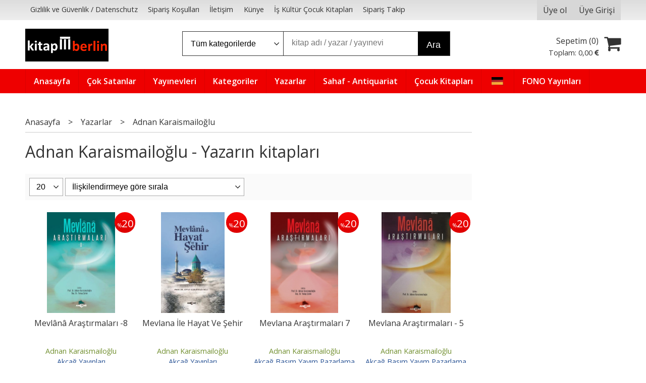

--- FILE ---
content_type: text/html; charset=utf-8;
request_url: https://www.kitapberlin.com/adnan-karaismailoglu
body_size: 9095
content:
<!DOCTYPE html>
<html lang="tr-TR">
<head>
<meta http-equiv="Content-Type" content="text/html; charset=utf-8" />
<title>Adnan Karaismailoğlu - Yazarın kitapları</title>
<meta name="description" content="Adnan Karaismailoğlu - Yazarın kitapları" />
<meta name="keywords" content="Adnan Karaismailoğlu - Yazarın kitapları" />
<meta name="robots" content="index, follow" />
 




<meta name="viewport" content="width=device-width, initial-scale=1, maximum-scale=2"/>
<meta name="apple-mobile-web-app-capable" content="yes"/>



<link rel="canonical" href="https://www.kitapberlin.com/adnan-karaismailoglu" />
<meta property="og:url" content="https://www.kitapberlin.com/adnan-karaismailoglu" />


<link rel="dns-prefetch" href="//cdn1.dokuzsoft.com" />
<link rel="dns-prefetch" href="//stats.g.doubleclick.net" />
<link rel="dns-prefetch" href="//www.google-analytics.com" />
<link rel="dns-prefetch" href="//www.googleadservices.com" />

<link rel="shortcut icon" href="/u/kitapberlin/favicon.ico?v=8942" type="image/x-icon" />

<link type="text/css" href="/u/kitapberlin/combine.css?v=8942" rel="stylesheet" />

<style>
.orders_form .select_cargo label{ width: 100%; text-align: left;}
.orders_form .ord_shipping_town_id,
.orders_form .ord_billing_town_id,
.address_form .adr_town{display: none;}
.box .box_header{font-size: 1.3em; font-weight: bold;}
.main_menu ul li a{padding: 0.5em 1em; }
.main_menu ul li a span{ line-height: 32px;}
.main_menu ul li a img{margin: 0; padding: 0}

@media only screen and (min-width:768px) {
.slide_banner_wrapper .cycle-slideshow-wrapper .cycle-slideshow-prev,
.slide_banner_wrapper .cycle-slideshow-wrapper .cycle-slideshow-next{
    display: block;
    top: 45%;
  }
}
</style><meta name="google-site-verification" content="7ZkBdCMeWoL1r3ROBsDgXgracSxLS5MwQNEKAFhCtnU" /></head>

<body><div class="page_prdlist   ">
<div class="container   container_responsive  container_logged_out">
<div class="header_full_bg">
<div class="content_full_bg">
     
<div class="content_wrapper">

<div class="banner_top"></div>

 	 
<header class="header">
    
	  
	      <div class="bar_top">    	
        <div class="cw">	        	
        
        		        	
			<div class="top_menu">
            	<ul>
			<li ><a href="/gizlilik-ve-guvenlik-datenschutz" ><span>Gizlilik ve Güvenlik / Datenschutz</span></a>
				</li>			
			<li ><a href="/siparis-kosullari" ><span>Sipariş Koşulları</span></a>
				</li>			
			<li ><a href="/iletisim.html" ><span>İletişim</span></a>
				</li>			
			<li ><a href="/kunye" ><span>Künye</span></a>
				</li>			
			<li ><a href="/is-kultur-cocuk-kitaplari" ><span>İş Kültür Çocuk Kitapları</span></a>
				</li>			
			<li ><a href="/siparis-takibi.html" ><span>Sipariş Takip</span></a>
				</li>			
			
	</ul>

			</div>
			
			<div class="user_menu">
									<ul class="user_menu_out">
					    						
              						<li><a  href="https://www.kitapberlin.com/register" rel="nofollow"><span>Üye ol</span></a></li>			
                        
						<li><a href="https://www.kitapberlin.com/login" rel="nofollow"><span>Üye Girişi</span></a>
							<ul><li><div class="login_top_box">
	
	
	<div class="login_top_content">

		<form name="form1" method="post" action="https://www.kitapberlin.com/login">
    <input type="hidden" name="csrf_token" class="csrf_token" value=""  />
		<input  name="return_url" id="return_url"  type="hidden" value="BhNbjqsBkPcfuXlXAe+WWecq9O+c94INPFxutCsdqMoIW5HGpOweVp8fwAE9om1YVpNXnGCXNQl7x3TUY03T6N4VM8p2+7UH3TBdousIaOAiyFNQ5j8a1je53BZ7F/aZDLAL9La+qOxavpQ2FR+LcQ==" />
		<div class="login_top_form_container">
		<div class="login_top_row">	
			<input placeholder="Email Adresi" class="inp_text" name="email" id="email"  type="email" value="" />
		</div>

		<div class="login_top_row">		
			<input placeholder="Şifre" class="inp_text" name="password" id="password" type="password" value=""  />
		</div>
		<div class="login_top_row">		
			<input type="submit" class="button login_button" value="Giriş" />			
		</div>		
		<div class="login_top_row">
			<a class="login_top_forgot" href="https://www.kitapberlin.com/pass-forgot" rel="nofollow">Şifre Yenileme</a>
		</div>
		<div class="login_top_row">
    
              <a class="register_link" href="https://www.kitapberlin.com/register" rel="nofollow">Üye ol</a>		
           
    

		</div>
					<div class="login_top_row social_login_buttons" >
									
						
		</div>
					
		
		</div>
		</form>
		

		
	</div>
	<div class="login_top_footer"></div>
</div>	
</li></ul>	
						</li>												
					</ul>					
					
			</div>
			
			
			

			
			<div class="clear"></div>
        </div>
    </div>		       	
      <div class="cw header_content">
      
      	  
      
          <div class="logo">
              <a href="https://www.kitapberlin.com/"><img src="/u/kitapberlin/slide1-1514411102.png" alt="www.kitapberlin.com" /></a>
          </div>
	
	
							
			<div class="search_box" data-error-text="Arama için en az 3 karakter girmelisiniz.">	
	<form action="https://www.kitapberlin.com/search" onsubmit="return checkSearchForm(this);">
	<input type="hidden" name="p" value="Products" />
	<input type="hidden" id="q_field_active" name="q_field_active" value="0" />
		<div class="search_area">		
		<select name="ctg_id" class="inp_select">
		<option value="">Tüm kategorilerde</option>			
			
	<option value="2498">Almanca Kitaplar</option>
	
	<option value="2530">Müzik - CD - Plak</option>
	
	<option value="2500">Müzik-Film</option>
	
	<option value="2497">Sahaf - Antiquariat</option>
	
	<option value="2511">Türkisch Lehrbücher</option>
	
	<option value="2000">Kitap</option>
	
	<option value="2533">Çocuk Kitapları</option>
	
	<option value="2532">İndirimdekiler</option>
	
	<option value="2531">Kelepir Kitap Köşesi</option>
	
	<option value="3249">Ahşap Tutmalı Yapboz</option>
	
	<option value="2663">Aile Hayatı - Evlilik</option>
	
	<option value="2662">Aile Kitaplığı</option>
	
	<option value="3499">Akademik</option>
	
	<option value="2722">Atlas - Harita</option>
	
	<option value="2721">Başvuru - Kaynak</option>
	
	<option value="3331">Başvuru Kitapları</option>
	
	<option value="3419">Bilgisayar</option>
	
	<option value="3313">Bilim-Mühendislik</option>
	
	<option value="2803">Bilişim - Elektronik Kitapları</option>
	
	<option value="3212">Bilişim-Elektronik</option>
	
	<option value="3429">Çeşitli</option>
	
	<option value="2664">Çocuk - Genç</option>
	
	<option value="3221">Defter ve Bloknotlar</option>
	
	<option value="2652">Deneme</option>
	
	<option value="3199">Dergi</option>
	
	<option value="3411">Ders Kitapları</option>
	
	<option value="2656">Diğer</option>
	
	<option value="3291">Diğer Dildeki Yayınlar</option>
	
	<option value="2679">Diğer Sosyoloji Kitapları</option>
	
	<option value="2747">Din</option>
	
	<option value="2748">Dinler Tarihi</option>
	
	<option value="2651">Edebiyat</option>
	
	<option value="2688">Eğitim</option>
	
	<option value="2689">Eğitim Üzerine Yazılar</option>
	
	<option value="3239">Eğitim ve Oyun Gereçleri</option>
	
	<option value="3284">Eğitim-Hazırlık-Yardımcı Kitap</option>
	
	<option value="2866">Eğitmenlik - Antrenörlük</option>
	
	<option value="3341">Eğlence-Mizah</option>
	
	<option value="2699">Ekonomi</option>
	
	<option value="2700">Ekonomi - Diğer</option>
	
	<option value="3026">Etnik</option>
	
	<option value="2682">Felsefe - Düşünce</option>
	
	<option value="3315">Felsefe-Düşünce</option>
	
	<option value="3175">Film/Müzik-Multimedya</option>
	
	<option value="3229">Genel</option>
	
	<option value="2683">Genel Felsefe</option>
	
	<option value="2904">Hazırlık Kitapları</option>
	
	<option value="3217">Hediyelik Ürünler</option>
	
	<option value="2659">Hobi</option>
	
	<option value="3226">Hobi Oyuncak</option>
	
	<option value="2743">Hukuk</option>
	
	<option value="2744">Hukuk Araştırma - İnceleme</option>
	
	<option value="2785">İletişim - Medya</option>
	
	<option value="2786">İnternet Yayıncılığı</option>
	
	<option value="2655">İslam</option>
	
	<option value="2675">İstanbul Kitapları</option>
	
	<option value="3508">Kadın-Erkek</option>
	
	<option value="3215">Kalem ve Yazı Gereçleri</option>
	
	<option value="3308">Kategorisiz</option>
	
	<option value="2542">Kırtasiye</option>
	
	<option value="2759">Kimya</option>
	
	<option value="2718">Kişisel Gelişim</option>
	
	<option value="2719">Kişisel Gelişim Kitapları</option>
	
	<option value="3294">Kültür</option>
	
	<option value="2665">Masallar</option>
	
	<option value="2847">Müzik</option>
	
	<option value="2848">Müzik - Diğer</option>
	
	<option value="3486">Orijinal Dil</option>
	
	<option value="3225">Oyuncak</option>
	
	<option value="2804">Programlama</option>
	
	<option value="2740">Psikoloji</option>
	
	<option value="3197">Puzzle</option>
	
	<option value="2660">Rüya Tabirleri</option>
	
	<option value="3371">Sağlık-Tıp</option>
	
	<option value="2650">Sağlıklı Yaşam</option>
	
	<option value="3310">Sanat</option>
	
	<option value="2728">Sanat - Diğer</option>
	
	<option value="2727">Sanat - Mimarlık</option>
	
	<option value="3359">Sınavlar</option>
	
	<option value="3230">Sınavlara Hazırlık</option>
	
	<option value="3231">Sınavlara Hazırlık-Genel Kültür</option>
	
	<option value="3335">Sinema-Tiyatro</option>
	
	<option value="2672">Siyaset</option>
	
	<option value="2678">Sosyoloji</option>
	
	<option value="2865">Spor</option>
	
	<option value="3626">Şehir Kitapları</option>
	
	<option value="2670">Tarih</option>
	
	<option value="2671">Tarihi Kişilikler</option>
	
	<option value="2758">Temel Bilimler - Mühendislik</option>
	
	<option value="2649">Tıp - Sağlık</option>
	
	<option value="2674">Turizm - Gezi</option>
	
	<option value="3438">Turizm-Gezi</option>
	
	<option value="2673">Türk Dünyası</option>
	
	<option value="2873">Yemek Kitapları</option>
	
	<option value="2874">Yemek Kitapları - Genel</option>
	
	<option value="2594">Annelik ve Çocuk Bakımı</option>
	
	<option value="2602">Araştırma İnceleme</option>
	
	<option value="2584">Aylık Dergiler</option>
	
	<option value="3271">Bilim</option>
	
	<option value="2598">Çocuk Kitapları - Zeka Gelişimi</option>
	
	<option value="2593">Çocuk Kitapları / Roman-Öykü</option>
	
	<option value="2595">Ebeveyn Kitapları</option>
	
	<option value="2591">Edebiyat / Kürt Edebiyatı</option>
	
	<option value="2601">Edebiyat-Söyleşi</option>
	
	<option value="2592">Gelişim Psikolojisi</option>
	
	<option value="2596">Gezi-Rehber Kitaplar</option>
	
	<option value="2644">Gülseren Budayıcıoğlu</option>
	
	<option value="2600">Hayvan Hakları</option>
	
	<option value="2597">İnsan ve Toplum - Kadın Erkek İlişkileri</option>
	
	<option value="2633">İş Kültür Çocuk Kitapları</option>
	
	<option value="2629">Kadın Konulu Kitaplar</option>
	
	<option value="2636">Kitap Ayracı</option>
	
	<option value="2590">Mustafa Kemal Atatürk</option>
	
	<option value="2599">Okul Öncesi</option>
	
	<option value="2630">Parapsikoloji-Gizem</option>
	
	<option value="2586">Tarih / Türk Tarihi Araştırmaları</option>
	
	<option value="2585">Yabancı Dil Öğrenimi</option>
	
	<option value="2589">Yemek Kitapları / Dünya Mutfağı</option>
								
		</select>	
		<input data-container="search_box" type="text" name="q"  id="qsearch" class="inp_text inp_search" value=""  placeholder="kitap adı / yazar / yayınevi " />
		<button type="submit" class="button button_search" name="search">Ara</button>
	</div>
	<a class="adv_search" href="https://www.kitapberlin.com/index.php?p=Products&amp;search_form=1" rel="nofollow">Detaylı Arama</a>	
		
		<input type="hidden" id="q_field" name="q_field" value="" />
	</form>
	<div class="clear"></div>
</div>			 	
			
				
				
			<div class="banner_header"></div>	
				
				
			<a class="cart_box " href="https://www.kitapberlin.com/cart">
	<span class="cart_icon"><span class="fa fa-shopping-cart"></span></span>
	<span class="cart_header">Sepetim (<span class="dy_cart_prd_count">0</span>)</span>
	<span class="cart_box_total">Toplam: <span class="dy_cart_prd_total_str">0<sup>,00</sup> <span class="fa fa-eur fa_cur_code"></span></span></span>
</a>
				

		<div class="clear"></div>
    </div>

		
	<div class="clear"></div>	
    
    
    
    <nav class="main_menu">
    	<div class="cw">
    	<span class="fa fa-bars"></span>
    		<ul>
			<li ><a href="/" ><span>Anasayfa</span></a>
				</li>			
			<li ><a href="/cok-satanlar-bestseller" ><span>Çok Satanlar</span></a>
				</li>			
			<li ><a href="/yayinevleri.html" ><span>Yayınevleri</span></a>
				</li>			
			<li ><a href="/kategoriler.html" ><span>Kategoriler</span></a>
				</li>			
			<li ><a href="/yazarlar.html" ><span>Yazarlar</span></a>
				</li>			
			<li ><a href="/sahaf-antiquariat" ><span>Sahaf - Antiquariat</span></a>
				</li>			
			<li ><a href="/cocuk-kitaplari-1" ><span>Çocuk Kitapları</span></a>
				</li>			
			<li ><a href="/almanca-kitaplar" ><img alt="Almanca Kitaplar" src="/u/kitapberlin/menu/a/g/e/german-flag-1512045616.png" /></a>
				</li>			
			<li ><a href="/fono-yayinlari" ><span>FONO Yayınları</span></a>
				</li>			
			
	</ul>
 
    	<div class="cart_box_fixed">
        <a href="https://www.kitapberlin.com/cart">
          <span class="fa fa-shopping-cart"></span>
          <span class="dy_cart_prd_count">0</span>
        </a>
      </div>   	
    	<div class="clear"></div>
    	</div>	
	</nav>
	
</header> 

<main class="content_body">

	<div class="clear"></div>
	
  	
	<div class="cw layout_010 layout_vit">	
	<div>
</div>
			

	</div>	
		
			
	<div id="layout_style" class="content_body_cw cw layout_110">
          <div class="side_column left_column">
        		<div class="mod_container " id="mod_container_92" ></div>
		
		<div class="mod_container " id="mod_container_167" ></div>
		

      </div>
        <div class="main_content">
              <div class="list prd_list">





<div class="prd_list_container_box">	
<div class="prd_list_container">
	
	
	<div class="bread_crumbs">
<ul itemscope itemtype="https://schema.org/BreadcrumbList">
								
		   <li itemprop="itemListElement" itemscope itemtype="https://schema.org/ListItem">
		     <a itemprop="item" href="/">
		     <span itemprop="name">Anasayfa</span></a>
		     <meta itemprop="position" content="1" />
		   </li>
		   		   <li>&gt;</li>
		   		   
									
		   <li itemprop="itemListElement" itemscope itemtype="https://schema.org/ListItem">
		     <a itemprop="item" href="/yazarlar.html">
		     <span itemprop="name">Yazarlar</span></a>
		     <meta itemprop="position" content="2" />
		   </li>
		   		   <li>&gt;</li>
		   		   
									
		   <li itemprop="itemListElement" itemscope itemtype="https://schema.org/ListItem">
		     <a itemprop="item" href="https://www.kitapberlin.com/adnan-karaismailoglu">
		     <span itemprop="name">Adnan Karaismailoğlu</span></a>
		     <meta itemprop="position" content="3" />
		   </li>
		   		   
				
 </ul>
 <div class="clear"></div>
</div>	
	<h1 class="contentHeader prdListHeader">Adnan Karaismailoğlu - Yazarın kitapları</h1>	
		
				

<form action="https://www.kitapberlin.com/index.php?" method="get" id="prd_filter">	
<input type='hidden' name='p' value='Products' /><input type='hidden' name='wrt_id' value='26393' /><input type='hidden' name='sort_type' value='rel-desc' /><input type='hidden' name='page' value='1' />
	
<div class="sort_options">





<select title="Ürün Göster" onchange="$('#prd_filter').submit();" class="inp_select rec_per_page" name="rec_per_page"><option value="10">10</option>
<option value="20" selected="selected">20</option>
<option value="30">30</option>
<option value="40">40</option>
<option value="50">50</option>
<option value="100">100</option>
</select>
	

<select title="Sırala" onchange="$('#prd_filter').submit();" class="inp_select sort_type" name="sort_type"><option value="prd_id-desc">Siteye eklenme tarihine göre yeniden eskiye</option>
<option value="prd_id-asc">Siteye eklenme tarihine göre eskiden yeniye</option>
<option value="prd_press_date-desc">Üretim Tarihine göre yeniden eskiye</option>
<option value="prd_press_date-asc">Üretim Tarihine göre eskiden yeniye</option>
<option value="prd_barcode-desc">Barkod numarasına göre azalan</option>
<option value="prd_barcode-asc">Barkod numarasına göre artan</option>
<option value="prd_name-asc">İsme göre artan (A-&gt;Z)</option>
<option value="prd_name-desc">İsme göre azalan (Z-&gt;A)</option>
<option value="prd_final_price-desc">Fiyata göre azalan</option>
<option value="prd_final_price-asc">Fiyata göre artan</option>
<option value="prs_daily-desc">Günlük çok satanlara göre</option>
<option value="prs_weekly-desc">Haftalık çok satanlara göre</option>
<option value="prs_monthly-desc">Aylık çok satanlara göre</option>
<option value="prs_yearly-desc">Yıllık çok satanlara göre</option>
<option value="prs_alltimes-desc">Tüm zamanlar çok satanlara göre</option>
<option value="prd_discount_rate-desc">İndirim oranına göre azalan</option>
<option value="rel-desc" selected="selected">İlişkilendirmeye göre sırala</option>
</select>


<div class="pager" data-page-count="1" data-record-count="13">
<div class="pager_wrapper">
</div>
</div>
<div class="clear"></div>

</div>
	
	
	
</form>	
	
	
	

<div class="clear"></div>
<ul>


<li class="items_col items_col4  items_col_left ">
<div class="home_item_prd home_item_prd_b home_item_prd_9341731" data-prd-id="9341731" data-prd-box-no="">
	
		
	
	
	
		<div class="image_container">
	<div class="image image_b">
		<div class="discount" data-discount="20"><sub>%</sub><span>20</span></div>							
				
				<a title="Mevlânâ Araştırmaları -8"  class="tooltip-ajax" href="https://www.kitapberlin.com/mevlana-arastirmalari-8">
			<img class="prd_img prd_img_167_0_9341731 lazy" width="100" height="100" src="/i/1x1.png" data-src="/u/kitapberlin/img/b/m/e/mevlana-arastirmalari-87f32ef93fe77dc47334c457c772d4629.jpg" alt="Mevlânâ Araştırmaları -8" title="Mevlânâ Araştırmaları -8" />
		</a>
			</div>
	</div>
	<div class="prd_info">		
		<div class="name"><a href="https://www.kitapberlin.com/mevlana-arastirmalari-8">Mevlânâ Araştırmaları -8</a></div>
		<div class="writer"><a href="https://www.kitapberlin.com/adnan-karaismailoglu">Adnan Karaismailoğlu</a></div>		
				<div class="publisher"><a href="https://www.kitapberlin.com/akcag-yayinlari">Akçağ Yayınları</a></div>
			
		
	
		
		
		
    		<div class="price_box">
			<span class="price price_list convert_cur" data-price="20.00" data-cur-code="EUR">20<sup>,00</sup> <span class="fa fa-eur fa_cur_code"></span></span>
			<span class="price price_sale convert_cur" data-price="16.00" data-cur-code="EUR">16<sup>,00</sup> <span class="fa fa-eur fa_cur_code"></span></span>
		</div>
        
		
		
						<div class="actions">
		
					
											
					<a data-prd-id="9341731" class="button button_add_to_cart"><span class="button-text">Sepete Ekle</span></a>
						
				
		</div>    
        
				
				
		
		
			
		
	</div>
</div>
</li>
<li class="items_col items_col4   ">
<div class="home_item_prd home_item_prd_b home_item_prd_9341730" data-prd-id="9341730" data-prd-box-no="">
	
		
	
	
	
		<div class="image_container">
	<div class="image image_b">
		<div class="discount" data-discount="20"><sub>%</sub><span>20</span></div>							
				
				<a title="Mevlana İle Hayat Ve Şehir"  class="tooltip-ajax" href="https://www.kitapberlin.com/mevlana-ile-hayat-ve-sehir">
			<img class="prd_img prd_img_167_1_9341730 lazy" width="100" height="100" src="/i/1x1.png" data-src="/u/kitapberlin/img/b/m/e/mevlana-ile-hayat-ve-sehirf1166262040b5d62b88cc4fde2664f6e.jpg" alt="Mevlana İle Hayat Ve Şehir" title="Mevlana İle Hayat Ve Şehir" />
		</a>
			</div>
	</div>
	<div class="prd_info">		
		<div class="name"><a href="https://www.kitapberlin.com/mevlana-ile-hayat-ve-sehir">Mevlana İle Hayat Ve Şehir</a></div>
		<div class="writer"><a href="https://www.kitapberlin.com/adnan-karaismailoglu">Adnan Karaismailoğlu</a></div>		
				<div class="publisher"><a href="https://www.kitapberlin.com/akcag-yayinlari">Akçağ Yayınları</a></div>
			
		
	
		
		
		
    		<div class="price_box">
			<span class="price price_list convert_cur" data-price="13.00" data-cur-code="EUR">13<sup>,00</sup> <span class="fa fa-eur fa_cur_code"></span></span>
			<span class="price price_sale convert_cur" data-price="10.40" data-cur-code="EUR">10<sup>,40</sup> <span class="fa fa-eur fa_cur_code"></span></span>
		</div>
        
		
		
						<div class="actions">
		
					
											
					<a data-prd-id="9341730" class="button button_add_to_cart"><span class="button-text">Sepete Ekle</span></a>
						
				
		</div>    
        
				
				
		
		
			
		
	</div>
</div>
</li>
<li class="items_col items_col4   ">
<div class="home_item_prd home_item_prd_b home_item_prd_9302017" data-prd-id="9302017" data-prd-box-no="">
	
		
	
	
	
		<div class="image_container">
	<div class="image image_b">
		<div class="discount" data-discount="20"><sub>%</sub><span>20</span></div>							
				
				<a title="Mevlana Araştırmaları 7"  class="tooltip-ajax" href="https://www.kitapberlin.com/mevlana-arastirmalari-7">
			<img class="prd_img prd_img_167_2_9302017 lazy" width="100" height="100" src="/i/1x1.png" data-src="/u/kitapberlin/img/b/m/e/mevlana-arastirmalari-720211208070129.png" alt="Mevlana Araştırmaları 7" title="Mevlana Araştırmaları 7" />
		</a>
			</div>
	</div>
	<div class="prd_info">		
		<div class="name"><a href="https://www.kitapberlin.com/mevlana-arastirmalari-7">Mevlana Araştırmaları 7</a></div>
		<div class="writer"><a href="https://www.kitapberlin.com/adnan-karaismailoglu">Adnan Karaismailoğlu</a></div>		
				<div class="publisher"><a href="https://www.kitapberlin.com/akcag-basim-yayim-pazarlama">Akçağ Basım Yayım Pazarlama</a></div>
			
		
	
		
		
		
    		<div class="price_box">
			<span class="price price_list convert_cur" data-price="20.00" data-cur-code="EUR">20<sup>,00</sup> <span class="fa fa-eur fa_cur_code"></span></span>
			<span class="price price_sale convert_cur" data-price="16.00" data-cur-code="EUR">16<sup>,00</sup> <span class="fa fa-eur fa_cur_code"></span></span>
		</div>
        
		
		
						<div class="actions">
		
					
											
					<a data-prd-id="9302017" class="button button_add_to_cart"><span class="button-text">Sepete Ekle</span></a>
						
				
		</div>    
        
				
				
		
		
			
		
	</div>
</div>
</li>
<li class="items_col items_col4 items_col_right  ">
<div class="home_item_prd home_item_prd_b home_item_prd_9253510" data-prd-id="9253510" data-prd-box-no="">
	
		
	
	
	
		<div class="image_container">
	<div class="image image_b">
		<div class="discount" data-discount="20"><sub>%</sub><span>20</span></div>							
				
				<a title="Mevlana Araştırmaları - 5"  class="tooltip-ajax" href="https://www.kitapberlin.com/mevlana-arastirmalari-5">
			<img class="prd_img prd_img_167_3_9253510 lazy" width="100" height="100" src="/i/1x1.png" data-src="/u/kitapberlin/img/b/m/e/mevlana-arastirmalari-520211018153026.JPG" alt="Mevlana Araştırmaları - 5" title="Mevlana Araştırmaları - 5" />
		</a>
			</div>
	</div>
	<div class="prd_info">		
		<div class="name"><a href="https://www.kitapberlin.com/mevlana-arastirmalari-5">Mevlana Araştırmaları - 5</a></div>
		<div class="writer"><a href="https://www.kitapberlin.com/adnan-karaismailoglu">Adnan Karaismailoğlu</a></div>		
				<div class="publisher"><a href="https://www.kitapberlin.com/akcag-basim-yayim-pazarlama">Akçağ Basım Yayım Pazarlama</a></div>
			
		
	
		
		
		
    		<div class="price_box">
			<span class="price price_list convert_cur" data-price="12.50" data-cur-code="EUR">12<sup>,50</sup> <span class="fa fa-eur fa_cur_code"></span></span>
			<span class="price price_sale convert_cur" data-price="10.00" data-cur-code="EUR">10<sup>,00</sup> <span class="fa fa-eur fa_cur_code"></span></span>
		</div>
        
		
		
						<div class="actions">
		
					
											
					<a data-prd-id="9253510" class="button button_add_to_cart"><span class="button-text">Sepete Ekle</span></a>
						
				
		</div>    
        
				
				
		
		
			
		
	</div>
</div>
</li>
<li class="items_col items_col4  items_col_left ">
<div class="home_item_prd home_item_prd_b home_item_prd_9247765" data-prd-id="9247765" data-prd-box-no="">
	
		
	
	
	
		<div class="image_container">
	<div class="image image_b">
		<div class="discount" data-discount="20"><sub>%</sub><span>20</span></div>							
				
				<a title="Pen - i Attar"  class="tooltip-ajax" href="https://www.kitapberlin.com/pen-i-attar">
			<img class="prd_img prd_img_167_4_9247765 lazy" width="100" height="100" src="/i/1x1.png" data-src="/u/kitapberlin/img/b/p/e/pen-i-attar20211018150844.JPG" alt="Pen - i Attar" title="Pen - i Attar" />
		</a>
			</div>
	</div>
	<div class="prd_info">		
		<div class="name"><a href="https://www.kitapberlin.com/pen-i-attar">Pen - i Attar</a></div>
		<div class="writer"><a href="https://www.kitapberlin.com/adnan-karaismailoglu">Adnan Karaismailoğlu</a></div>		
				<div class="publisher"><a href="https://www.kitapberlin.com/akcag-basim-yayim-pazarlama">Akçağ Basım Yayım Pazarlama</a></div>
			
		
	
		
		
		
    		<div class="price_box">
			<span class="price price_list convert_cur" data-price="11.50" data-cur-code="EUR">11<sup>,50</sup> <span class="fa fa-eur fa_cur_code"></span></span>
			<span class="price price_sale convert_cur" data-price="9.20" data-cur-code="EUR">9<sup>,20</sup> <span class="fa fa-eur fa_cur_code"></span></span>
		</div>
        
		
		
						<div class="actions">
		
					
											
					<a data-prd-id="9247765" class="button button_add_to_cart"><span class="button-text">Sepete Ekle</span></a>
						
				
		</div>    
        
				
				
		
		
			
		
	</div>
</div>
</li>
<li class="items_col items_col4   ">
<div class="home_item_prd home_item_prd_b home_item_prd_9174999" data-prd-id="9174999" data-prd-box-no="">
	
		
	
	
	
		<div class="image_container">
	<div class="image image_b">
		<div class="discount" data-discount="20"><sub>%</sub><span>20</span></div>							
				
				<a title="Divan-ı Kebir - Gazel Dizini"  class="tooltip-ajax" href="https://www.kitapberlin.com/divan-i-kebir-gazel-dizini">
			<img class="prd_img prd_img_167_5_9174999 lazy" width="100" height="100" src="/i/1x1.png" data-src="https://cdn1.dokuzsoft.com/u/kitapberlin/img/b/d/i/divan-i-kebir9649f1e947852159f3dcd120ca87e444.jpg" alt="Divan-ı Kebir - Gazel Dizini" title="Divan-ı Kebir - Gazel Dizini" />
		</a>
			</div>
	</div>
	<div class="prd_info">		
		<div class="name"><a href="https://www.kitapberlin.com/divan-i-kebir-gazel-dizini">Divan-ı Kebir - Gazel Dizini</a></div>
		<div class="writer"><a href="https://www.kitapberlin.com/adnan-karaismailoglu">Adnan Karaismailoğlu</a></div>		
				<div class="publisher"><a href="https://www.kitapberlin.com/akcag-basim-yayim-pazarlama">Akçağ Basım Yayım Pazarlama</a></div>
			
		
	
		
		
		
    		<div class="price_box">
			<span class="price price_list convert_cur" data-price="16.75" data-cur-code="EUR">16<sup>,75</sup> <span class="fa fa-eur fa_cur_code"></span></span>
			<span class="price price_sale convert_cur" data-price="13.40" data-cur-code="EUR">13<sup>,40</sup> <span class="fa fa-eur fa_cur_code"></span></span>
		</div>
        
		
		
						<div class="actions">
		
					
											
					<a data-prd-id="9174999" class="button button_add_to_cart"><span class="button-text">Sepete Ekle</span></a>
						
				
		</div>    
        
				
				
		
		
			
		
	</div>
</div>
</li>
<li class="items_col items_col4   ">
<div class="home_item_prd home_item_prd_b home_item_prd_532839" data-prd-id="532839" data-prd-box-no="">
	
		
	
	
	
		<div class="image_container">
	<div class="image image_b">
		<div class="discount" data-discount="20"><sub>%</sub><span>20</span></div>							
				
				<a title="Mevlana Araştırmaları 6"  class="tooltip-ajax" href="https://www.kitapberlin.com/mevlana-arastirmalari-6">
			<img class="prd_img prd_img_167_6_532839 lazy" width="100" height="100" src="/i/1x1.png" data-src="https://cdn1.dokuzsoft.com/u/kitapberlin/img/b/m/e/mevlana-arastirmalari-66d354bd3fb5966ee04a7c9bcd9cacc1b.jpg" alt="Mevlana Araştırmaları 6" title="Mevlana Araştırmaları 6" />
		</a>
			</div>
	</div>
	<div class="prd_info">		
		<div class="name"><a href="https://www.kitapberlin.com/mevlana-arastirmalari-6">Mevlana Araştırmaları 6</a></div>
		<div class="writer"><a href="https://www.kitapberlin.com/yakup-safak">Yakup Şafak</a></div>		
				<div class="publisher"><a href="https://www.kitapberlin.com/akcag-basim-yayim-pazarlama">Akçağ Basım Yayım Pazarlama</a></div>
			
		
	
		
		
		
    		<div class="price_box">
			<span class="price price_list convert_cur" data-price="15.25" data-cur-code="EUR">15<sup>,25</sup> <span class="fa fa-eur fa_cur_code"></span></span>
			<span class="price price_sale convert_cur" data-price="12.20" data-cur-code="EUR">12<sup>,20</sup> <span class="fa fa-eur fa_cur_code"></span></span>
		</div>
        
		
		
						<div class="actions">
		
					
											
					<a data-prd-id="532839" class="button button_add_to_cart"><span class="button-text">Sepete Ekle</span></a>
						
				
		</div>    
        
				
				
		
		
			
		
	</div>
</div>
</li>
<li class="items_col items_col4 items_col_right  ">
<div class="home_item_prd home_item_prd_b home_item_prd_474185" data-prd-id="474185" data-prd-box-no="">
	
		
	
	
	
		<div class="image_container">
	<div class="image image_b">
		<div class="discount" data-discount="20"><sub>%</sub><span>20</span></div>							
				
				<a title="Vatan Etmek"  class="tooltip-ajax" href="https://www.kitapberlin.com/vatan-etmek">
			<img class="prd_img prd_img_167_7_474185 lazy" width="100" height="100" src="/i/1x1.png" data-src="https://cdn1.dokuzsoft.com/u/kitapberlin/img/b/v/a/vatan-etmek5e4aca05fe0d0b0d688b8b807ad01700.jpg" alt="Vatan Etmek" title="Vatan Etmek" />
		</a>
			</div>
	</div>
	<div class="prd_info">		
		<div class="name"><a href="https://www.kitapberlin.com/vatan-etmek">Vatan Etmek</a></div>
		<div class="writer"><a href="https://www.kitapberlin.com/adnan-karaismailoglu">Adnan Karaismailoğlu</a></div>		
				<div class="publisher"><a href="https://www.kitapberlin.com/akcag-basim-yayim-pazarlama">Akçağ Basım Yayım Pazarlama</a></div>
			
		
	
		
		
		
    		<div class="price_box">
			<span class="price price_list convert_cur" data-price="8.25" data-cur-code="EUR">8<sup>,25</sup> <span class="fa fa-eur fa_cur_code"></span></span>
			<span class="price price_sale convert_cur" data-price="6.60" data-cur-code="EUR">6<sup>,60</sup> <span class="fa fa-eur fa_cur_code"></span></span>
		</div>
        
		
		
						<div class="actions">
		
					
											
					<a data-prd-id="474185" class="button button_add_to_cart"><span class="button-text">Sepete Ekle</span></a>
						
				
		</div>    
        
				
				
		
		
			
		
	</div>
</div>
</li>
<li class="items_col items_col4  items_col_left ">
<div class="home_item_prd home_item_prd_b home_item_prd_443438" data-prd-id="443438" data-prd-box-no="">
	
		
	
	
	
		<div class="image_container">
	<div class="image image_b">
		<div class="discount" data-discount="20"><sub>%</sub><span>20</span></div>							
				
				<a title="Mesnevi; Seçmeler"  class="tooltip-ajax" href="https://www.kitapberlin.com/mesnevi-secmeler-1">
			<img class="prd_img prd_img_167_8_443438 lazy" width="100" height="100" src="/i/1x1.png" data-src="https://cdn1.dokuzsoft.com/u/kitapberlin/img/b/m/e/mesnevi-secmeler36c8f4bef6d6dfaf28671a39050575d7.jpg" alt="Mesnevi; Seçmeler" title="Mesnevi; Seçmeler" />
		</a>
			</div>
	</div>
	<div class="prd_info">		
		<div class="name"><a href="https://www.kitapberlin.com/mesnevi-secmeler-1">Mesnevi; Seçmeler</a></div>
		<div class="writer"><a href="https://www.kitapberlin.com/adnan-karaismailoglu">Adnan Karaismailoğlu</a></div>		
				<div class="publisher"><a href="https://www.kitapberlin.com/akcag-basim-yayim-pazarlama">Akçağ Basım Yayım Pazarlama</a></div>
			
		
	
		
		
		
    		<div class="price_box">
			<span class="price price_list convert_cur" data-price="34.50" data-cur-code="EUR">34<sup>,50</sup> <span class="fa fa-eur fa_cur_code"></span></span>
			<span class="price price_sale convert_cur" data-price="27.60" data-cur-code="EUR">27<sup>,60</sup> <span class="fa fa-eur fa_cur_code"></span></span>
		</div>
        
		
		
						<div class="actions">
		
					
											
					<a data-prd-id="443438" class="button button_add_to_cart"><span class="button-text">Sepete Ekle</span></a>
						
				
		</div>    
        
				
				
		
		
			
		
	</div>
</div>
</li>
<li class="items_col items_col4   ">
<div class="home_item_prd home_item_prd_b home_item_prd_431761" data-prd-id="431761" data-prd-box-no="">
	
		
	
	
	
		<div class="image_container">
	<div class="image image_b">
		<div class="discount" data-discount="20"><sub>%</sub><span>20</span></div>							
				
				<a title="Mesnevi&#039;den 800 Beyit; Farsça Metin Okunuşu -Türkçe-İngilizce"  class="tooltip-ajax" href="https://www.kitapberlin.com/mesneviden-800-beyit-farsca-metin-okunusu-turkce-ingilizce">
			<img class="prd_img prd_img_167_9_431761 lazy" width="100" height="100" src="/i/1x1.png" data-src="https://cdn1.dokuzsoft.com/u/kitapberlin/img/b/m/e/mesneviden-800-beyitc483c6c906a5343687683c22832c909a.jpg" alt="Mesnevi&#039;den 800 Beyit; Farsça Metin Okunuşu -Türkçe-İngilizce" title="Mesnevi&#039;den 800 Beyit; Farsça Metin Okunuşu -Türkçe-İngilizce" />
		</a>
			</div>
	</div>
	<div class="prd_info">		
		<div class="name"><a href="https://www.kitapberlin.com/mesneviden-800-beyit-farsca-metin-okunusu-turkce-ingilizce">Mesnevi&#039;den 800 Beyit; Farsça Metin Okunuşu -Türkçe-İngilizce</a></div>
		<div class="writer"><a href="https://www.kitapberlin.com/adnan-karaismailoglu">Adnan Karaismailoğlu</a></div>		
				<div class="publisher"><a href="https://www.kitapberlin.com/akcag-basim-yayim-pazarlama">Akçağ Basım Yayım Pazarlama</a></div>
			
		
	
		
		
		
    		<div class="price_box">
			<span class="price price_list convert_cur" data-price="14.50" data-cur-code="EUR">14<sup>,50</sup> <span class="fa fa-eur fa_cur_code"></span></span>
			<span class="price price_sale convert_cur" data-price="11.60" data-cur-code="EUR">11<sup>,60</sup> <span class="fa fa-eur fa_cur_code"></span></span>
		</div>
        
		
		
						<div class="actions">
		
					
											
					<a data-prd-id="431761" class="button button_add_to_cart"><span class="button-text">Sepete Ekle</span></a>
						
				
		</div>    
        
				
				
		
		
			
		
	</div>
</div>
</li>
<li class="items_col items_col4   ">
<div class="home_item_prd home_item_prd_b home_item_prd_415579" data-prd-id="415579" data-prd-box-no="">
	
		
	
	
	
		<div class="image_container">
	<div class="image image_b">
		<div class="discount" data-discount="20"><sub>%</sub><span>20</span></div>							
				
				<a title="Mevlana Araştırmaları - 4"  class="tooltip-ajax" href="https://www.kitapberlin.com/mevlana-arastirmalari-4">
			<img class="prd_img prd_img_167_10_415579 lazy" width="100" height="100" src="/i/1x1.png" data-src="https://cdn1.dokuzsoft.com/u/kitapberlin/img/b/m/e/mevlana-arastirmalari-4c7bb8a3996f0837d2873b346a631496f.jpg" alt="Mevlana Araştırmaları - 4" title="Mevlana Araştırmaları - 4" />
		</a>
			</div>
	</div>
	<div class="prd_info">		
		<div class="name"><a href="https://www.kitapberlin.com/mevlana-arastirmalari-4">Mevlana Araştırmaları - 4</a></div>
		<div class="writer"><a href="https://www.kitapberlin.com/adnan-karaismailoglu">Adnan Karaismailoğlu</a></div>		
				<div class="publisher"><a href="https://www.kitapberlin.com/akcag-basim-yayim-pazarlama">Akçağ Basım Yayım Pazarlama</a></div>
			
		
	
		
		
		
    		<div class="price_box">
			<span class="price price_list convert_cur" data-price="11.50" data-cur-code="EUR">11<sup>,50</sup> <span class="fa fa-eur fa_cur_code"></span></span>
			<span class="price price_sale convert_cur" data-price="9.20" data-cur-code="EUR">9<sup>,20</sup> <span class="fa fa-eur fa_cur_code"></span></span>
		</div>
        
		
		
						<div class="actions">
		
					
											
					<a data-prd-id="415579" class="button button_add_to_cart"><span class="button-text">Sepete Ekle</span></a>
						
				
		</div>    
        
				
				
		
		
			
		
	</div>
</div>
</li>
<li class="items_col items_col4 items_col_right  ">
<div class="home_item_prd home_item_prd_b home_item_prd_404016" data-prd-id="404016" data-prd-box-no="">
	
		
	
	
	
		<div class="image_container">
	<div class="image image_b">
		<div class="discount" data-discount="20"><sub>%</sub><span>20</span></div>							
				
				<a title="Mevlana&#039;nın Gözüyle İnsan ve Toplum"  class="tooltip-ajax" href="https://www.kitapberlin.com/mevlananin-gozuyle-insan-ve-toplum">
			<img class="prd_img prd_img_167_11_404016 lazy" width="100" height="100" src="/i/1x1.png" data-src="https://cdn1.dokuzsoft.com/u/kitapberlin/img/b/m/e/mevlananin-gozuyle-insan-ve-toplumf3f43fa89e6e4841a4253e8d556e788c.jpg" alt="Mevlana&#039;nın Gözüyle İnsan ve Toplum" title="Mevlana&#039;nın Gözüyle İnsan ve Toplum" />
		</a>
			</div>
	</div>
	<div class="prd_info">		
		<div class="name"><a href="https://www.kitapberlin.com/mevlananin-gozuyle-insan-ve-toplum">Mevlana&#039;nın Gözüyle İnsan ve Toplum</a></div>
		<div class="writer"><a href="https://www.kitapberlin.com/adnan-karaismailoglu">Adnan Karaismailoğlu</a></div>		
				<div class="publisher"><a href="https://www.kitapberlin.com/akcag-basim-yayim-pazarlama">Akçağ Basım Yayım Pazarlama</a></div>
			
		
	
		
		
		
    		<div class="price_box">
			<span class="price price_list convert_cur" data-price="12.00" data-cur-code="EUR">12<sup>,00</sup> <span class="fa fa-eur fa_cur_code"></span></span>
			<span class="price price_sale convert_cur" data-price="9.60" data-cur-code="EUR">9<sup>,60</sup> <span class="fa fa-eur fa_cur_code"></span></span>
		</div>
        
		
		
						<div class="actions">
		
					
											
					<a data-prd-id="404016" class="button button_add_to_cart"><span class="button-text">Sepete Ekle</span></a>
						
				
		</div>    
        
				
				
		
		
			
		
	</div>
</div>
</li>
<li class="items_col items_col4  items_col_left ">
<div class="home_item_prd home_item_prd_b home_item_prd_527164" data-prd-id="527164" data-prd-box-no="">
	
		
	
	
	
		<div class="image_container">
	<div class="image image_b">
		<div class="discount" data-discount="20"><sub>%</sub><span>20</span></div>							
				
				<a title="Klasik Dönem Türk Şiiri İncelemeleri"  class="tooltip-ajax" href="https://www.kitapberlin.com/klasik-donem-turk-siiri-incelemeleri">
			<img class="prd_img prd_img_167_12_527164 lazy" width="100" height="100" src="/i/1x1.png" data-src="https://cdn1.dokuzsoft.com/u/kitapberlin/img/b/k/l/klasik-donem-turk-siir-incelemeleri053a2ad4a642e38896629719380d6b7b.jpg" alt="Klasik Dönem Türk Şiiri İncelemeleri" title="Klasik Dönem Türk Şiiri İncelemeleri" />
		</a>
			</div>
	</div>
	<div class="prd_info">		
		<div class="name"><a href="https://www.kitapberlin.com/klasik-donem-turk-siiri-incelemeleri">Klasik Dönem Türk Şiiri İncelemeleri</a></div>
		<div class="writer"><a href="https://www.kitapberlin.com/adnan-karaismailoglu">Adnan Karaismailoğlu</a></div>		
				<div class="publisher"><a href="https://www.kitapberlin.com/akcag-basim-yayim-pazarlama">Akçağ Basım Yayım Pazarlama</a></div>
			
		
	
		
		
		
    		<div class="price_box">
			<span class="price price_list convert_cur" data-price="11.21" data-cur-code="EUR">11<sup>,21</sup> <span class="fa fa-eur fa_cur_code"></span></span>
			<span class="price price_sale convert_cur" data-price="8.97" data-cur-code="EUR">8<sup>,97</sup> <span class="fa fa-eur fa_cur_code"></span></span>
		</div>
        
		
		
						<div class="actions">
		
						
			<span class="button prd_no_sell_list">Baskısı yok</span>
				
		</div>    
        
				
				
		
		
			
		
	</div>
</div>
</li>


</ul>
<div class="clear"></div>
<div class="pager" data-page-count="1" data-record-count="13">
<div class="pager_wrapper">
</div>
</div>
<div class="clear"></div>

</div>
</div>



<div class="search_query" data-query=""></div>
  <div itemscope itemtype="https://schema.org/ItemList" class="rich-snippets">
    <link itemprop="url" href="https://www.kitapberlin.com/adnan-karaismailoglu" />
    <span itemprop="numberOfItems">13</span>
    
 
  
  		  
  <div class="script_prd_items_list" data-prd-id="9341731" data-prd-name="Mevlânâ Araştırmaları -8" data-prd-price="16.00">
  </div>  
  
  <div itemprop="itemListElement" itemscope itemtype="https://schema.org/ListItem">	      	      
    <span itemprop="position" content="1"></span>
    <a itemprop="url" href="https://www.kitapberlin.com/mevlana-arastirmalari-8"><span itemprop="name">Mevlânâ Araştırmaları -8</span></a>
      </div>
 
  
  		  
  <div class="script_prd_items_list" data-prd-id="9341730" data-prd-name="Mevlana İle Hayat Ve Şehir" data-prd-price="10.40">
  </div>  
  
  <div itemprop="itemListElement" itemscope itemtype="https://schema.org/ListItem">	      	      
    <span itemprop="position" content="2"></span>
    <a itemprop="url" href="https://www.kitapberlin.com/mevlana-ile-hayat-ve-sehir"><span itemprop="name">Mevlana İle Hayat Ve Şehir</span></a>
      </div>
 
  
  		  
  <div class="script_prd_items_list" data-prd-id="9302017" data-prd-name="Mevlana Araştırmaları 7" data-prd-price="16.00">
  </div>  
  
  <div itemprop="itemListElement" itemscope itemtype="https://schema.org/ListItem">	      	      
    <span itemprop="position" content="3"></span>
    <a itemprop="url" href="https://www.kitapberlin.com/mevlana-arastirmalari-7"><span itemprop="name">Mevlana Araştırmaları 7</span></a>
      </div>
 
  
  		  
  <div class="script_prd_items_list" data-prd-id="9253510" data-prd-name="Mevlana Araştırmaları - 5" data-prd-price="10.00">
  </div>  
  
  <div itemprop="itemListElement" itemscope itemtype="https://schema.org/ListItem">	      	      
    <span itemprop="position" content="4"></span>
    <a itemprop="url" href="https://www.kitapberlin.com/mevlana-arastirmalari-5"><span itemprop="name">Mevlana Araştırmaları - 5</span></a>
      </div>
 
  
  		  
  <div class="script_prd_items_list" data-prd-id="9247765" data-prd-name="Pen - i Attar" data-prd-price="9.20">
  </div>  
  
  <div itemprop="itemListElement" itemscope itemtype="https://schema.org/ListItem">	      	      
    <span itemprop="position" content="5"></span>
    <a itemprop="url" href="https://www.kitapberlin.com/pen-i-attar"><span itemprop="name">Pen - i Attar</span></a>
      </div>
 
  
  		  
  <div class="script_prd_items_list" data-prd-id="9174999" data-prd-name="Divan-ı Kebir - Gazel Dizini" data-prd-price="13.40">
  </div>  
  
  <div itemprop="itemListElement" itemscope itemtype="https://schema.org/ListItem">	      	      
    <span itemprop="position" content="6"></span>
    <a itemprop="url" href="https://www.kitapberlin.com/divan-i-kebir-gazel-dizini"><span itemprop="name">Divan-ı Kebir - Gazel Dizini</span></a>
      </div>
 
  
  		  
  <div class="script_prd_items_list" data-prd-id="532839" data-prd-name="Mevlana Araştırmaları 6" data-prd-price="12.20">
  </div>  
  
  <div itemprop="itemListElement" itemscope itemtype="https://schema.org/ListItem">	      	      
    <span itemprop="position" content="7"></span>
    <a itemprop="url" href="https://www.kitapberlin.com/mevlana-arastirmalari-6"><span itemprop="name">Mevlana Araştırmaları 6</span></a>
      </div>
 
  
  		  
  <div class="script_prd_items_list" data-prd-id="474185" data-prd-name="Vatan Etmek" data-prd-price="6.60">
  </div>  
  
  <div itemprop="itemListElement" itemscope itemtype="https://schema.org/ListItem">	      	      
    <span itemprop="position" content="8"></span>
    <a itemprop="url" href="https://www.kitapberlin.com/vatan-etmek"><span itemprop="name">Vatan Etmek</span></a>
      </div>
 
  
  		  
  <div class="script_prd_items_list" data-prd-id="443438" data-prd-name="Mesnevi; Seçmeler" data-prd-price="27.60">
  </div>  
  
  <div itemprop="itemListElement" itemscope itemtype="https://schema.org/ListItem">	      	      
    <span itemprop="position" content="9"></span>
    <a itemprop="url" href="https://www.kitapberlin.com/mesnevi-secmeler-1"><span itemprop="name">Mesnevi; Seçmeler</span></a>
      </div>
 
  
  		  
  <div class="script_prd_items_list" data-prd-id="431761" data-prd-name="Mesnevi&#039;den 800 Beyit; Farsça Metin Okunuşu -Türkçe-İngilizce" data-prd-price="11.60">
  </div>  
  
  <div itemprop="itemListElement" itemscope itemtype="https://schema.org/ListItem">	      	      
    <span itemprop="position" content="10"></span>
    <a itemprop="url" href="https://www.kitapberlin.com/mesneviden-800-beyit-farsca-metin-okunusu-turkce-ingilizce"><span itemprop="name">Mesnevi&#039;den 800 Beyit; Farsça Metin Okunuşu -Türkçe-İngilizce</span></a>
      </div>
 
  
  		  
  <div class="script_prd_items_list" data-prd-id="415579" data-prd-name="Mevlana Araştırmaları - 4" data-prd-price="9.20">
  </div>  
  
  <div itemprop="itemListElement" itemscope itemtype="https://schema.org/ListItem">	      	      
    <span itemprop="position" content="11"></span>
    <a itemprop="url" href="https://www.kitapberlin.com/mevlana-arastirmalari-4"><span itemprop="name">Mevlana Araştırmaları - 4</span></a>
      </div>
 
  
  		  
  <div class="script_prd_items_list" data-prd-id="404016" data-prd-name="Mevlana&#039;nın Gözüyle İnsan ve Toplum" data-prd-price="9.60">
  </div>  
  
  <div itemprop="itemListElement" itemscope itemtype="https://schema.org/ListItem">	      	      
    <span itemprop="position" content="12"></span>
    <a itemprop="url" href="https://www.kitapberlin.com/mevlananin-gozuyle-insan-ve-toplum"><span itemprop="name">Mevlana&#039;nın Gözüyle İnsan ve Toplum</span></a>
      </div>
 
  
  		  
  <div class="script_prd_items_list" data-prd-id="527164" data-prd-name="Klasik Dönem Türk Şiiri İncelemeleri" data-prd-price="8.97">
  </div>  
  
  <div itemprop="itemListElement" itemscope itemtype="https://schema.org/ListItem">	      	      
    <span itemprop="position" content="13"></span>
    <a itemprop="url" href="https://www.kitapberlin.com/klasik-donem-turk-siiri-incelemeleri"><span itemprop="name">Klasik Dönem Türk Şiiri İncelemeleri</span></a>
      </div>
    
</div>
    </div>                  
                  </div>
      <div class="clear"></div>
	</div>
</main>


<div class="clear"></div>  

 
<footer class="footer">
	<div id="dump"></div>	
	<div class="cw">
		<div>
			<div class="footer_content">

				<div class="items_col items_col_70">
					<div class="footer_menu">
							<ul>
			<li ><a href="/iletisim.html" ><span>Müşteri Hizmetleri</span></a>
						<ul>
											<li ><a href="/hakkimizda" ><span>Hakkımızda</span></a>
						
													
						
						</li>
											<li ><a href="/kargo-ve-teslimat" ><span>Kargo ve Teslimat</span></a>
						
													
						
						</li>
											<li ><a href="/gizlilik-ve-guvenlik-datenschutz" ><span>Gizlilik ve Güvenlik / Datenschutz</span></a>
						
													
						
						</li>
											<li ><a href="/siparis-kosullari" ><span>Sipariş Koşulları</span></a>
						
													
						
						</li>
											<li ><a href="/iletisim.html" ><span>İletişim</span></a>
						
													
						
						</li>
								
				</ul>
					</li>			
			<li ><a href="/yayinevleri.html" ><span>Yayınevleri</span></a>
						<ul>
											<li ><a href="/yapi-kredi-yayinlari" ><span>Yapı Kredi Yayınları</span></a>
						
													
						
						</li>
											<li ><a href="/timas-yayinlari" ><span>Timaş Yayınları</span></a>
						
													
						
						</li>
											<li ><a href="/can-sanat-yayinlari" ><span>Can Sanat Yayınları</span></a>
						
													
						
						</li>
											<li ><a href="/everest-yayinlari" ><span>Everest Yayınları</span></a>
						
													
						
						</li>
								
				</ul>
					</li>			
			<li ><a href="/yazarlar.html" ><span>Yazarlar</span></a>
						<ul>
											<li ><a href="/stefan-zweig" ><span>Stefan Zweig</span></a>
						
													
						
						</li>
											<li ><a href="/muzaffer-izgu" ><span>Muzaffer İzgü</span></a>
						
													
						
						</li>
											<li ><a href="/yusuf-tavasli" ><span>Yusuf Tavaslı</span></a>
						
													
						
						</li>
											<li ><a href="/samed-behrengi" ><span>Samed Behrengi</span></a>
						
													
						
						</li>
											<li ><a href="/aziz-nesin" ><span>Aziz Nesin</span></a>
						
													
						
						</li>
								
				</ul>
					</li>			
			<li ><a href="/kategoriler.html" ><span>Kategoriler</span></a>
				</li>			
			<li ><a href="/zweisprachige-kinderbucher-iki-dilli-cocuk-kitaplari" ><span>Zweisprachige Kinderbücher / İki Dilli Çocuk Kitapları</span></a>
				</li>			
			
	</ul>
		
					</div>
					<div class="clear"></div>	
				</div>
				<div class="items_col items_col_30">
					<div class="footer_adr_col">
					<div class="footer_adr_box">
					<span class="firm_title">Regenbogen Buchhandlung</span><br/>
					Regenbogen Buchhandlung, Adalbertstr. 3 10999 Berlin<br />					
					<a href="tel:+49 30 26303146">+49 30 26303146</a>															</div>
					<div class="footer_social_menu">
						<div class="footer_header">Bizi takip edin</div>							
							<ul>
			<li ><a href="https://www.facebook.com/regenbuch" target="_blank"><span><i class="fa fa-facebook"></i></span></a>
				</li>			
			<li ><a href="http://www.twitter.com/kitapberlin" target="_blank"><span><i class="fa fa-twitter"></i></span></a>
				</li>			
			<li ><a href="https://www.instagram.com/kitapberlin" target="_blank"><span><i class="fa fa-instagram"></i></span></a>
				</li>			
			
	</ul>
	
					</div>				
					</div>
					<div class="clear"></div>				
				</div>
				
				<div class="clear"></div>

				<div class="banner_footer"></div>
				
				<div class="logo_footer"><img src="/u/kitapberlin/slide1-1514411102.png" alt="www.kitapberlin.com" /></div>
				<div class="copyright">&copy; 2026 www.kitapberlin.com Tüm hakları saklıdır.</div> 
				<div class="clear"></div>		

			</div>
		</div>

	</div>
	
<div class="banner_cookie"><span class="close" onclick="$('.banner_cookie').hide()">X</span></div>	
		    <div class="toTop"><span class="fa fa-arrow-up"></span></div>
    <div class="dy_logo"><a target="_blank" title="E-Ticaret"   href="https://www.dokuzsoft.com">E-ticaret</a>  <a title="E-Ticaret" target="_blank"  href="https://www.dokuzsoft.com"><img src="/i/logo-dokuzsoft.png" alt="E-Ticaret" width="60" height="15" /></a></div>

<div class="etbis_code" style="text-align: center">.</div>
</footer>



<div style="display:none;">
		
	<div id="dummy_elm"></div>
  <div id="label_close">Kapat</div>
  <div class="button_adding_to_cart"></div>
  <div class="button_added_to_cart"></div>
</div>		

</div>
</div>
</div>
</div>
</div>


<form action="https://www.kitapberlin.com/">
<input type="hidden" id="http_url" value="https://www.kitapberlin.com/"  />
<input type="hidden" id="https_url" value="https://www.kitapberlin.com/"  />
<input type="hidden" id="label_add_to_cart" value="Sepete Ekle"  />
<input type="hidden" id="label_adding" value="Ekleniyor"  />
<input type="hidden" id="label_added" value="Eklendi"  />
<input type="hidden" id="user_discount" value="0"  />
<input type="hidden" id="user_discount_type" value=""  />
<input type="hidden" id="prd_id_discount_url" value="https://www.kitapberlin.com/index.php?p=Products&amp;get_special_price=1&amp;popup=1&amp;no_common=1"  />
<input type="hidden" id="csrf_token" value="2e91a3b629a709f6a060ef4a28cd6aa1"  />


        
</form><link type="text/css" href="https://maxcdn.bootstrapcdn.com/font-awesome/4.5.0/css/font-awesome.min.css" rel="stylesheet" /><link href='https://fonts.googleapis.com/css?family=Open+Sans:400,700,600&subset=latin,latin-ext' rel='stylesheet' type='text/css'>

<script  src="/u/kitapberlin/combine.js?v=8942"></script>


 
  <!-- Global site tag (gtag.js) - Google Analytics -->
<script async src="https://www.googletagmanager.com/gtag/js?id=UA-56996133-2">
</script>
<script>
  window.dataLayer = window.dataLayer || [];
  function gtag(){dataLayer.push(arguments);}
  gtag('js', new Date());

  gtag('config', 'UA-56996133-2');
</script>
 
<script>
if (typeof cookieSettings !== 'undefined' && cookieSettings !== null) {
    // Değişken tanımlı ve null değilse, artık içindeki özellikleri kontrol edebiliriz.
    if (cookieSettings.categories) {
      cookieSettings.categories.marketing = true;
    }
  }
</script>



<script>
var aw_order_event_code="";
</script>



<!-- ~~~~~~~~~~~~~~~~~~~~~~~~~~~~~~~~~~~~~~~~~~~~~~~~~~~~~~~~~~~~~~~~ -->
<!--  Bu site DokuzSoft Eticaret Paketi kullanılarak yapılmıştır  -->
<!--                                                                  -->
<!--             @ Copyright 2026-->
<!--       Programın tüm hakları DokuzSoft adına kayıtlıdır.      -->
<!--               İrtibat İçin: www.dokuzsoft.com	              -->
<!-- ~~~~~~~~~~~~~~~~~~~~~~~~~~~~~~~~~~~~~~~~~~~~~~~~~~~~~~~~~~~~~~~~ --></body>
</html>
